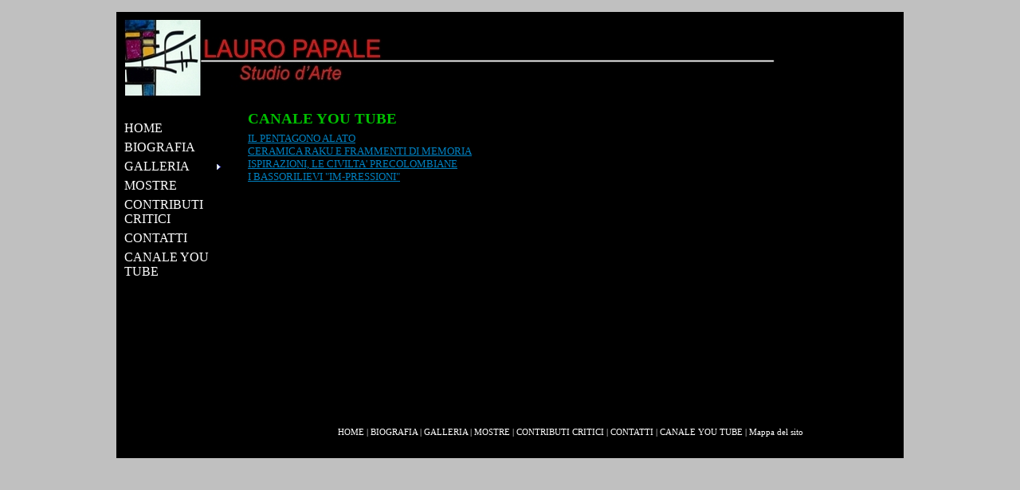

--- FILE ---
content_type: text/html
request_url: http://www.lauropapale.it/canale_you_tube.html
body_size: 2518
content:
<!DOCTYPE html PUBLIC "-//W3C//DTD XHTML 1.0 Strict//EN" "http://www.w3.org/TR/xhtml1/DTD/xhtml1-strict.dtd">
<html xmlns="http://www.w3.org/1999/xhtml" xml:lang="it" lang="it" dir="ltr">
<head>
	<title>CANALE YOU TUBE</title>

	<!-- Contents -->
	<meta http-equiv="Content-Type" content="text/html; charset=iso-8859-1" />
	<meta http-equiv="Content-Language" content="it" />
	<meta http-equiv="last-modified" content="05/04/2022 18:35:55" />
	<meta http-equiv="Content-Type-Script" content="text/javascript" />
	<meta name="description" content="Studio d'arte di Lauro Papale; pittura, scultura, ceramica." />
	<meta name="keywords" content="Lauro Papale;studio d'arte di Lauro Papale;raku;ceramica artistica;tracce:im-pressioni;scultori;pittori;terracotta;vasi;piatti decorativi;sculture di ferro;scultori ceramisti;ceramisti;collezione saman;Spoleto; provincia di roma;sala tom benetollo;Umberto Papale;Istituto d'arte;liceo artistico;accademia dui belle arti;galleria umbria arte;Giove;Amelia;Avezzano istituto professionale Virginia Woolf Roma;Giuseppe Capogrossi;Edgardo Mannucci;Walter Lazzaro;artisti umbri;Provincia di Roma;chiesa San Rocco a Orvieto;gallerie d'arte;GP2 San carlo al corso, Roma;cerimonia del the;festival di Spoleto;premio centro;soriano nel cimino;vincitori premio centro soriano;Roma, via Margutta;Galleria Vittoria, Roma;associazione umbia arte;vino e divino;festival il sole la luna;pentagono alato;festa della musica;caffè del teatro comunale di Todi;mostra dalla natura alla terra;galleria frammenti d'arte;museo diocesano di terni;mostra forme nello spazio, terni;velletri;Claudia Zaccagnini;Rosa Orsini;Padova arte;Fabio Mari;festa della befana 2017;Art Talent Shoow 2018 Padova;l'arte di esporre,amelia;amelia;Lugnano in teverina;" />
	<!-- imCustomHead -->
	<meta http-equiv="Expires" content="0" />
	<meta name="Resource-Type" content="document" />
	<meta name="Distribution" content="global" />
	<meta name="Robots" content="index, follow" />
	<meta name="Revisit-After" content="21 days" />
	<meta name="Rating" content="general" />
	<!-- Others -->
	<meta name="Author" content="Lp" />
	<meta name="Generator" content="Incomedia WebSite X5 Evolution 8.0.16 - www.websitex5.com" />
	<meta http-equiv="ImageToolbar" content="False" />
	<meta name="MSSmartTagsPreventParsing" content="True" />
	<link rel="Shortcut Icon" href="res/favicon.ico" type="image/x-icon" />
	
	<!-- Parent -->
	<link rel="sitemap" href="sitemap.xml" title="Mappa generale del sito" />
	<!-- Res -->
	<script type="text/javascript" src="res/x5engine.js"></script>
	<link rel="stylesheet" type="text/css" href="res/styles.css" media="screen, print" />
	<link rel="stylesheet" type="text/css" href="res/template.css" media="screen" />
	<link rel="stylesheet" type="text/css" href="res/print.css" media="print" />
	<!--[if lt IE 7]><link rel="stylesheet" type="text/css" href="res/iebehavior.css" media="screen" /><![endif]-->
	<link rel="stylesheet" type="text/css" href="res/p028.css" media="screen, print" />
	<link rel="stylesheet" type="text/css" href="res/handheld.css" media="handheld" />
	<link rel="alternate stylesheet" title="Alto contrasto - Accessibilita" type="text/css" href="res/accessibility.css" media="screen" />

</head>
<body>
<div id="imSite">
<div id="imHeader">
	
	<h1>Studio d'Arte di Lauro Papale</h1>
</div>
<div class="imInvisible">
<hr />
<a href="#imGoToCont" title="Salta il menu di navigazione">Vai ai contenuti</a>
</div>
<div id="imBody">
	<div id="imMenuMain">

<!-- Menu START -->
<a name="imGoToMenu"></a><p class="imInvisible">Menu principale:</p>
<div id="imMnMn">
<ul>
	<li><a href="index.html" title="">HOME</a></li>
	<li><a href="biografia.html" title="">BIOGRAFIA</a></li>
	<li><a href="#"><span class="imMnLv">GALLERIA</span></a>
<ul>
	<li><a href="_il_pentagono_alato_e_altri_segni.html" title="">&gt; IL &quot;PENTAGONO ALATO&quot; E ALTRI SEGNI</a></li>
	<li><a href="_miti_e_antiche_civilta.html" title="">&gt; MITI E ANTICHE CIVILTA'</a></li>
	<li><a href="_natura_musa_ispiratrice.html" title="">&gt; NATURA, MUSA ISPIRATRICE</a></li>
	<li><a href="_confessioni.html" title="">&gt; CONFESSIONI</a></li>
</ul>
</li>
	<li><a href="mostre.html" title="">MOSTRE</a></li>
	<li><a href="contributi_critici.html" title="">CONTRIBUTI CRITICI</a></li>
	<li><a href="contatti.html" title="">CONTATTI</a></li>
	<li><a href="canale_you_tube.html" title="">CANALE YOU TUBE</a></li>
</ul>
</div>
<!-- Menu END -->

	</div>
<hr class="imInvisible" />
<a name="imGoToCont"></a>
	<div id="imContent">

<!-- Page START -->
<h2>CANALE YOU TUBE</h2>
<div id="imPage">

<div id="imCel0_00">
<div id="imCel0_00_Cont">
	<div id="imObj0_00">
<p class="imAlign_left"><span class="ff2 fc0 fs10 "><a class="ImLink" href="javascript:imPopUpWin('https://www.youtube.com/watch?v=eO5xmXxaCvI',0,0,'yes','yes');" title=""> IL PENTAGONO ALATO</a><br /><a class="ImLink" href="javascript:imPopUpWin('https://www.youtube.com/watch?v=_qjpXB7cm-A',0,0,'yes','yes');" title=""> CERAMICA RAKU E FRAMMENTI DI MEMORIA</a><br /><a class="ImLink" href="javascript:imPopUpWin('https://www.youtube.com/watch?v=rd3IkHHDcn0&t=15s',0,0,'yes','yes');" title=""> ISPIRAZIONI, LE CIVILTA' PRECOLOMBIANE</a><br /><a class="ImLink" href="javascript:imPopUpWin('https://www.youtube.com/watch?v=ChRfumTEvs4&t=139s',0,0,'yes','yes');" title=""> I BASSORILIEVI &quot;IM-PRESSIONI&quot;</a><br /><br /></span></p>
	</div>
</div>
</div>

</div>
<!-- Page END -->
<p id="imFooterSiteMap"><a href="index.html" title="">HOME</a> | <a href="biografia.html" title="">BIOGRAFIA</a> | <a href="_il_pentagono_alato_e_altri_segni.html" title="">GALLERIA</a> | <a href="mostre.html" title="">MOSTRE</a> | <a href="contributi_critici.html" title="">CONTRIBUTI CRITICI</a> | <a href="contatti.html" title="">CONTATTI</a> | <a href="canale_you_tube.html" title="">CANALE YOU TUBE</a> | <a href="imsitemap.html" title="Mappa generale del sito">Mappa del sito</a></p>

	</div>
	<div id="imFooter">
	</div>
</div>
</div>
<div class="imInvisible">
<hr />
<a href="#imGoToCont" title="Rileggi i contenuti della pagina">Torna ai contenuti</a> | <a href="#imGoToMenu" title="Naviga ancora nella pagina">Torna al menu</a>
</div>


<div id="imShowBoxBG" style="display: none;" onclick="imShowBoxHide()"></div>
<div id="imShowBoxContainer" style="display: none;" onclick="imShowBoxHide()"><div id="imShowBox" style="height: 200px; width: 200px;"></div></div>
<div id="imBGSound"></div>
<div id="imToolTip"><script type="text/javascript">var imt = new IMTip;</script></div>
<script type="text/javascript">
imMMInit(10);
</script>
</body>
</html>


--- FILE ---
content_type: text/css
request_url: http://www.lauropapale.it/res/template.css
body_size: 484
content:
body {margin: 0; padding: 0; background-color: #C0C0C0; }
#imSite {width: 988px; margin: 15px auto; text-align: left; }
#imHeader {height: 120px; background-color: #000000; background-image: url('top.jpg'); background-repeat: no-repeat; }
#imBody {background-color: #000000; }
#imMenuMain {width: 148px; float: left; padding: 11px 0 0 7px; }
#imContent {width: 826px; float: left; margin-top: 1px; }
#imFooter {clear: both; height: 25px; background-color: #000000; }



--- FILE ---
content_type: text/css
request_url: http://www.lauropapale.it/res/p028.css
body_size: 545
content:
#imCel0_00 {position: absolute; top: 0px; left: 10px; height: 85px; width: 540px; }
#imObj0_00 .ff0 {font-family: Times New Roman; }
#imObj0_00 .ff1 {font-family: Kabel Bk BT; }
#imObj0_00 .ff2 {font-family: Kabel Bk BT; }
#imObj0_00 .fc1 {color: #FFFFFF; }
#imObj0_00 .fc2 {color: #000000; }
#imObj0_00 .fs10 {font-size: 13px ; vertical-align: baseline; line-height: 16px ; }
#imObj0_00 {padding: 0px; }
#imCel0_00_Cont {text-align: center; height: 85px; overflow: hidden; }
#imPage {position: relative; height: 360px; }



--- FILE ---
content_type: text/css
request_url: http://www.lauropapale.it/res/handheld.css
body_size: 900
content:
body {
margin: 0;
padding: 5px;
background-color: #e6e6fa;
font: 10pt Tahoma;
background-image: none;
}
#imSite {
width: auto;
text-align: left;
}
#imHeader {
height: auto;
margin: 5px 0;
padding: 0 5px;
border-bottom: 1px #6b6b6b solid;
background-image: none;
background-color: #000066;
}
#imBody {
background-image: none;
}
#imMenuMain {
height: auto;
padding: 0;
margin-bottom: 10px;
background-image: none;
}
#imContent {
padding: 5px 0 5px 0;
border-top: 1px #6b6b6b solid;
}
#imPage {
height: auto !important; height: auto;
padding-bottom: 10px;
}
#imFooter {
height: auto;
margin: 5px 0;
padding: 5px 0;
border-top: 1px #6b6b6b solid;
border-bottom: 1px #6b6b6b solid;
background-image: none;
background-color: #d0d5e8;
color: #000000;
}
#imFooter_L {
margin: 0;
float: left;
font: 10pt Tahoma;
}
#imFooter_R {
margin: 0;
float: right;
font: 10pt Tahoma;
}

/* -- Texts Style -- */
h1 {
position: static;
margin: 0;
font-size: 150%;
line-height: 200%;
color: #ffffcc;
}
h2 {
margin: 0;
font-size: 125%;
color: #330099;
}
#imPathTitle {
margin: 0;
font-size: 85%;
color: #7b7b7b;
}
#imFooterSiteMap {
display: none;
}
p {
margin: 5px 0 0 0;
padding: 0;
}
ul {
margin: 5px 0 0 20px;
padding: 0;
}
hr {
display: none;
}

/* Page Style */
#imPage div {
position: static;
width: auto;
height: auto;
margin: 5px 0 0 0;
text-align: left;
}

/* Styles */
.imInvisible {position: static;}
.imHidden {display: inline;}

/* -- Menu Main Settings -- */
#imMnMn {padding-top: 8px; }
#imMnMn ul, #imMnMn ul li {margin: 0 0 0 10px; padding: 0; list-style: disc; cursor: pointer; }
#imMnMn ul li {position: static; float: none; margin-right: 0; padding-right: 0; }
#imMnMn ul a {display: inline; text-decoration: none; width: auto; padding: 0; height: auto !important; font: 10pt Tahoma; color: #000000; float: none !important; }

/* -- Menu Main Hover Settings -- */
#imMnMn ul a:hover, #imMnMn ul li:hover a, #imMnMn ul li.iehover a {color: #000000; }

/* -- Menu Main Images -- */
#imMnMn a.imMnLv {background-image: none;}

/* -- Menu Level -- */
#imMnMn ul ul {display: list-item; position: static; list-style: circle;}
#imMnMn ul ul li {float: none !important; display: list-item !important; list-style: circle;}
#imMnMn ul li:hover li a, #imMnMn ul li.iehover li a, #imMnMn ul li:hover li:hover li a, #imMnMn ul li.iehover li.iehover li a, #imMnMn ul li:hover li:hover li:hover li a, #imMnMn ul li.iehover li.iehover li.iehover li a {padding: 0; height: auto !important; font: 10pt Tahoma; background-color: transparent; color: #000000; border: none; width: auto; float: none !important; margin-bottom: 0 !important; }
#imMnMn ul li li {padding: 0; margin: 0; }
#imMnMn ul li:hover li a:hover, #imMnMn ul li:hover li:hover a, #imMnMn ul li.iehover li a:hover, #imMnMn ul li.iehover li.iehover a, #imMnMn ul li:hover li:hover li a:hover, #imMnMn ul li:hover li:hover li:hover a, #imMnMn ul li.iehover li.iehover li a:hover, #imMnMn ul li.iehover li.iehover li.iehover a, #imMnMn ul li:hover li:hover li:hover li a:hover, #imMnMn ul li.iehover li.iehover li.iehover li a:hover {background-color: #000000; color: #FFFFFF; }
#imMnMn ul li:hover ul ul, #imMnMn ul li:hover ul ul ul, #imMnMn ul li.iehover ul ul, #imMnMn ul li.iehover ul ul ul {display: list-item;}
#imMnMn ul li:hover ul, #imMnMn ul ul li:hover ul, #imMnMn ul ul ul li:hover ul, #imMnMn ul li.iehover ul, #imMnMn ul ul li.iehover ul, #imMnMn ul ul ul li.iehover ul {display: list-item;}

/* -- Menu Sub -- */
#imPageSub {
width: auto;
float: none;
background-image: none;
}
#imMenuSub {
display: none;
}

#imHeader div {
display: none;
}


--- FILE ---
content_type: text/css
request_url: http://www.lauropapale.it/res/accessibility.css
body_size: 940
content:
body {
margin: 0;
padding: 5px;
font: 10pt Verdana, Georgia, Arial;
background-image: none;
background-color: #000000;
}
#imSite {
width: auto;
text-align: left;
}
#imHeader {
height: auto;
margin: 5px 0;
padding: 0 5px;
border-bottom: 1px #6b6b6b solid;
background-image: none;
}
#imBody {
background-image: none;
background-color: #000000;
}
#imMenuMain {
height: auto;
padding: 0;
margin-bottom: 10px;
background-image: none;
}
#imContent {
padding: 5px 0 5px 0;
border-top: 1px #6b6b6b solid;
}
#imPage {
height: auto !important; height: auto;
padding-bottom: 10px;
}
#imFooter {
height: auto;
margin: 5px 0;
padding: 5px 0;
border-top: 1px #6b6b6b solid;
border-bottom: 1px #6b6b6b solid;
background-image: none;
}
#imFooter_L {
margin: 0;
float: left;
font: 10pt Tahoma;
}
#imFooter_R {
margin: 0;
float: right;
font: 10pt Tahoma;
}

/* -- Texts Style -- */
h1 {
position: static;
margin: 0 0 5px 0;
font-size: 150%;
line-height: auto;
}
h2 {
margin: 0;
font-size: 125%;
color: #330099;
}
#imPathTitle {
margin: 0 0 5px 0;
font-size: 85%;
}
#imFooterSiteMap {
display: none;
}
p {
margin: 5px 0 0 0;
padding: 0;
}
ul {
margin: 5px 0 0 20px;
padding: 0;
}
hr {
display: none;
}

/* Page Style */
#imPage div {
position: static;
width: auto;
height: auto;
margin: 5px 0 0 0;
text-align: left;
}

/* Styles */
.imInvisible {position: static;}
.imHidden {display: inline;}

/* -- Menu Main Settings -- */
#imMnMn {padding-top: 8px; }
#imMnMn ul, #imMnMn ul li {margin: 0 0 0 10px; padding: 0; list-style: disc; cursor: pointer; }
#imMnMn ul li {position: static; float: none; margin-right: 0; padding-right: 0; }
#imMnMn ul a {display: inline; text-decoration: none; width: auto; padding: 0; height: auto !important; font: 10pt Tahoma; color: #000000; float: none !important; }

/* -- Menu Main Hover Settings -- */
#imMnMn ul a:hover, #imMnMn ul li:hover a, #imMnMn ul li.iehover a {color: #000000; }

/* -- Menu Main Images -- */
#imMnMn a.imMnLv {background-image: none;}

/* -- Menu Level -- */
#imMnMn ul ul {display: list-item; position: static; list-style: circle;}
#imMnMn ul ul li {float: none !important; display: list-item !important; list-style: circle;}
#imMnMn ul li:hover li a, #imMnMn ul li.iehover li a, #imMnMn ul li:hover li:hover li a, #imMnMn ul li.iehover li.iehover li a, #imMnMn ul li:hover li:hover li:hover li a, #imMnMn ul li.iehover li.iehover li.iehover li a {padding: 0; height: auto !important; font: 10pt Tahoma; background-color: transparent; color: #000000; border: none; width: auto; float: none !important; margin-bottom: 0 !important; }
#imMnMn ul li li {padding: 0; margin: 0; }
#imMnMn ul li:hover li a:hover, #imMnMn ul li:hover li:hover a, #imMnMn ul li.iehover li a:hover, #imMnMn ul li.iehover li.iehover a, #imMnMn ul li:hover li:hover li a:hover, #imMnMn ul li:hover li:hover li:hover a, #imMnMn ul li.iehover li.iehover li a:hover, #imMnMn ul li.iehover li.iehover li.iehover a, #imMnMn ul li:hover li:hover li:hover li a:hover, #imMnMn ul li.iehover li.iehover li.iehover li a:hover {background-color: #000000; color: #FFFFFF; }
#imMnMn ul li:hover ul ul, #imMnMn ul li:hover ul ul ul, #imMnMn ul li.iehover ul ul, #imMnMn ul li.iehover ul ul ul {display: list-item;}
#imMnMn ul li:hover ul, #imMnMn ul ul li:hover ul, #imMnMn ul ul ul li:hover ul, #imMnMn ul li.iehover ul, #imMnMn ul ul li.iehover ul, #imMnMn ul ul ul li.iehover ul {display: list-item;}

/* -- Menu Sub -- */
#imPageSub {
width: auto;
float: none;
background-image: none;
}
#imMenuSub {
display: none;
}

#imHeader div {
display: none;
}

/* Accessibility */
* {color: #FFFF00 !important; color: #FFFF00; 
background-color: #000000 !important; background-color: #000000;
background-image: none !important; background-image: none;
font: 10pt Verdana, Georgia, Arial !important;
}
